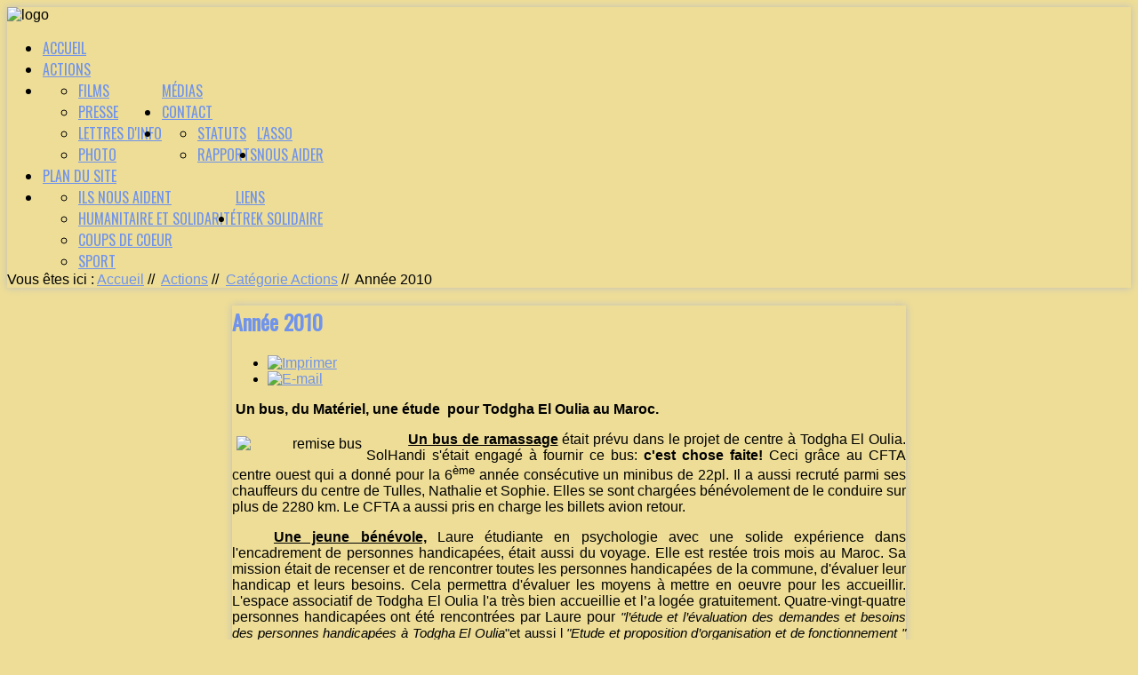

--- FILE ---
content_type: text/html; charset=utf-8
request_url: http://solhandi.fr/actions/11-actions/24-annee-2010
body_size: 13001
content:

<!DOCTYPE HTML>

<html xmlns="http://www.w3.org/1999/xhtml" xml:lang="fr-FR" lang="fr-FR"
>

<head>

 <meta property="og:title" content="SolHandi.fr" />
<meta property="og:description" content="Site de SolHandi" />
<meta property="og:image" content="http://solhandi.fr/images/tourisme_solidaire/trek.jpg"/>
<link rel="image_src" href="http://solhandi.fr/images/tourisme_solidaire/trek.jpg" />
<link rel="icon" type="image/jpeg" href="/images/logo/favicon.ico" />
<script type="text/javascript">

  var _gaq = _gaq || [];
  _gaq.push(['_setAccount', 'UA-968820-1']);
  _gaq.push(['_trackPageview']);

  (function() {
    var ga = document.createElement('script'); ga.type = 'text/javascript'; ga.async = true;
    ga.src = ('https:' == document.location.protocol ? 'https://ssl' : 'http://www') + '.google-analytics.com/ga.js';
    var s = document.getElementsByTagName('script')[0]; s.parentNode.insertBefore(ga, s);
  })();

</script>
  <base href="http://solhandi.fr/actions/11-actions/24-annee-2010" />
  <meta http-equiv="content-type" content="text/html; charset=utf-8" />
  <meta name="keywords" content="handicap, humanitaire, Maroc, fauteuil, roulant, fauteuils roulants,cartouche d'encre, cartouches, encre,cartouche,trek, randonnée, solidaire" />
  <meta name="author" content="Super Utilisateur" />
  <meta name="description" content="L'association SolHandi et Présentation du Trek Solidaire" />
  <meta name="generator" content="Joomla! - Open Source Content Management" />
  <title>SolHandi - Année 2010 </title>
  <link href="/templates/shape5_vertex/favicon.ico" rel="shortcut icon" type="image/vnd.microsoft.icon" />
  <link rel="stylesheet" href="http://solhandi.fr/plugins/system/osolcaptcha/osolCaptcha/captchaStyle.css" type="text/css" />
  <link rel="stylesheet" href="/media/system/css/modal.css" type="text/css" />
  <link rel="stylesheet" href="/modules/mod_slideshowck/themes/default/css/camera.css" type="text/css" />
  <link rel="stylesheet" href="https://fonts.googleapis.com/css?family=Droid+Sans" type="text/css" />
  <style type="text/css">
#camera_wrap_93 .camera_pag_ul li img {width:100px;height:75px;}
#camera_wrap_93 .camera_caption {
	display: block;
	position: absolute;
}
#camera_wrap_93 .camera_caption > div {
	font-size: 14px;font-family:'Droid Sans';
}
#camera_wrap_93 .camera_caption > div div.slideshowck_description {
	font-size: 12px;
}

  </style>
  <script src="/media/system/js/mootools-core.js" type="text/javascript"></script>
  <script src="/media/system/js/core.js" type="text/javascript"></script>
  <script src="/media/system/js/caption.js" type="text/javascript"></script>
  <script src="/media/system/js/mootools-more.js" type="text/javascript"></script>
  <script src="/media/system/js/modal.js" type="text/javascript"></script>
  <script src="/modules/mod_slideshowck/assets/jquery.min.js" type="text/javascript"></script>
  <script src="/modules/mod_slideshowck/assets/jquery.easing.1.3.js" type="text/javascript"></script>
  <script src="/modules/mod_slideshowck/assets/camera.min.js" type="text/javascript"></script>
  <script type="text/javascript">

		   
		   				function reloadCapthcha(instanceNo)
						{
							var captchaSrc = "http://solhandi.fr/index.php?showCaptcha=True&instanceNo="+instanceNo+"&time="+ new Date().getTime();
							//alert(captachaSrc);
							//alert(document.getElementById('captchaCode'+instanceNo));
							document.getElementById('captchaCode'+instanceNo).src = captchaSrc ;
							//alert(document.getElementById('captchaCode'+instanceNo).src);
						} 
						window.addEvent('load', function() {
				new JCaption('img.caption');
			});
		window.addEvent('domready', function() {

			SqueezeBox.initialize({});
			SqueezeBox.assign($$('a.modal'), {
				parse: 'rel'
			});
		});
  </script>





			<meta name="viewport" content="initial-scale=1.0" />
	
	<script type="text/javascript">
	//<![CDATA[
				        window.addEvent('domready', function() {
		            var myMenu = new MenuMatic({
				tabletWidth:1400,
                effect:"slide & fade",
                duration:1000,
                physics: Fx.Transitions.Pow.easeOut,
                hideDelay:500,
                orientation:"horizontal",
                tweakInitial:{x:0, y:0},
                                     	            direction:{    x: 'right',    y: 'down' },
				                opacity:100            });
        });		
			//]]>	
    </script>    
<!-- Css and js addons for vertex features -->	
	<link rel="stylesheet" type="text/css" href="//fonts.googleapis.com/css?family=Oswald" />
<style type="text/css"> 




/* MAX IMAGE WIDTH */

img {
height:auto !important;
max-width:100% !important;
-webkit-box-sizing: border-box !important; /* Safari/Chrome, other WebKit */
-moz-box-sizing: border-box !important;    /* Firefox, other Gecko */
box-sizing: border-box !important;         /* Opera/IE 8+ */
}

#map_canvas img {
max-width:none !important;
}

.full_width {
width:100% !important;
-webkit-box-sizing: border-box !important; /* Safari/Chrome, other WebKit */
-moz-box-sizing: border-box !important;    /* Firefox, other Gecko */
box-sizing: border-box !important;         /* Opera/IE 8+ */
}




.S5_submenu_itemTablet{
background:none !important;
}

#s5_right_wrap, #s5_left_wrap, #s5_right_inset_wrap, #s5_left_inset_wrap, #s5_right_top_wrap, #s5_left_top_wrap, #s5_right_bottom_wrap, #s5_left_bottom_wrap {
width:100% !important;
}
#s5_right_column_wrap {
width:10% !important;
margin-left:-20% !important;
}
#s5_left_column_wrap {
width:10% !important;
}
#s5_center_column_wrap_inner {
margin-right:20% !important;
margin-left:20% !important;
}

#s5_responsive_modile_drop_down_wrap input {
width:96% !important;
}
#s5_responsive_mobile_drop_down_search input {
width:100% !important;
}



@media screen and (max-width: 750px){
	body {
	height:100% !important;
	position:relative !important;
	padding-bottom:48px !important;
	}
}

@media screen and (max-width: 970px){
	#subMenusContainer .S5_subtext {
	width:85%;
	}
}


	#s5_responsive_mobile_bottom_bar, #s5_responsive_mobile_top_bar {
	background:#ebe2eb;
	background: url(http://solhandi.fr/templates/shape5_vertex/images/vertex/responsive/mobile_static_light.png), -moz-linear-gradient(top, #272727 0%, #ebe2eb 100%); /* FF3.6+ */
	background: url(http://solhandi.fr/templates/shape5_vertex/images/vertex/responsive/mobile_static_light.png), -webkit-gradient(linear, left top, left bottom, color-stop(0%,#272727), color-stop(100%,#ebe2eb)); /* Chrome,Safari4+ */
	background: url(http://solhandi.fr/templates/shape5_vertex/images/vertex/responsive/mobile_static_light.png), -webkit-linear-gradient(top, #272727 0%,#ebe2eb 100%); /* Chrome10+,Safari5.1+ */
	background: url(http://solhandi.fr/templates/shape5_vertex/images/vertex/responsive/mobile_static_light.png), -o-linear-gradient(top, #272727 0%,#ebe2eb 100%); /* Opera11.10+ */
	background: url(http://solhandi.fr/templates/shape5_vertex/images/vertex/responsive/mobile_static_light.png), -ms-linear-gradient(top, #272727 0%,#ebe2eb 100%); /* IE10+ */
	background: url(http://solhandi.fr/templates/shape5_vertex/images/vertex/responsive/mobile_static_light.png), linear-gradient(top, #272727 0%,#ebe2eb 100%); /* W3C */
			font-family: Oswald !important;
	}
	
	.s5_responsive_mobile_drop_down_inner, .s5_responsive_mobile_drop_down_inner input, .s5_responsive_mobile_drop_down_inner button, .s5_responsive_mobile_drop_down_inner .button, #s5_responsive_mobile_drop_down_search .validate {
	font-family: Oswald !important;
	}
	
	.s5_responsive_mobile_drop_down_inner button:hover, .s5_responsive_mobile_drop_down_inner .button:hover {
	background:#ebe2eb !important;
	}
	
	#s5_responsive_mobile_drop_down_menu, #s5_responsive_mobile_drop_down_menu a, #s5_responsive_mobile_drop_down_login a {
	font-family: Oswald !important;
	color:#FFFFFF !important;
	}
	
	#s5_responsive_mobile_bar_active, #s5_responsive_mobile_drop_down_menu .current a, .s5_responsive_mobile_drop_down_inner .s5_mod_h3, .s5_responsive_mobile_drop_down_inner .s5_h3_first {
	color:#73A0CF !important;
	}
	
	.s5_responsive_mobile_drop_down_inner button, .s5_responsive_mobile_drop_down_inner .button {
	background:#73A0CF !important;
	}
	
	#s5_responsive_mobile_drop_down_menu .active ul li, #s5_responsive_mobile_drop_down_menu .current ul li a, #s5_responsive_switch_mobile a, #s5_responsive_switch_desktop a, #s5_responsive_modile_drop_down_wrap {
	color:#FFFFFF !important;
	}
	
	#s5_responsive_mobile_toggle_click_menu span {
	border-right:solid 1px #272727;
	}

	#s5_responsive_mobile_toggle_click_menu {
	border-right:solid 1px #ebe2eb;
	}

	#s5_responsive_mobile_toggle_click_search span, #s5_responsive_mobile_toggle_click_register span, #s5_responsive_mobile_toggle_click_login span, #s5_responsive_mobile_scroll a {
	border-left:solid 1px #272727;
	}

	#s5_responsive_mobile_toggle_click_search, #s5_responsive_mobile_toggle_click_register, #s5_responsive_mobile_toggle_click_login, #s5_responsive_mobile_scroll {
	border-left:solid 1px #ebe2eb;
	}

	.s5_responsive_mobile_open, .s5_responsive_mobile_closed:hover, #s5_responsive_mobile_scroll:hover {
	background:#272727;
	}

	#s5_responsive_mobile_drop_down_menu .s5_responsive_mobile_drop_down_inner, #s5_responsive_mobile_drop_down_register .s5_responsive_mobile_drop_down_inner, #s5_responsive_mobile_drop_down_login .s5_responsive_mobile_drop_down_inner, #s5_responsive_mobile_drop_down_search .s5_responsive_mobile_drop_down_inner {
	background:#272727;
	}




	@media screen and (max-width: 579px){
	
		#s5_top_row1_area1,#s5_right_wrap,#s5_footer_area1 {
			display:none;
		}
	
	}
	


	.s5_wrap {
	max-width:1270px !important;
	}
	














		@media screen and (min-width:580px) and (max-width: 1050px){
		
		#s5_middle_top .s5_float_left, #s5_middle_bottom .s5_float_left {
		width:100% !important;
		}
		
		.items-row .item {
		width:100% !important;
		padding-left:0px !important;
		padding-right:0px !important;
		margin-right:0px !important;
		margin-left:0px !important;
		}
	
	}





















































</style><script type="text/javascript">//<![CDATA[


<!-- Floating Menu JS -->	
	
//]]></script>
<script type="text/javascript" src="http://solhandi.fr/templates/shape5_vertex/js/s5_flex_menu.js"></script>
<link rel="stylesheet" href="http://solhandi.fr/templates/shape5_vertex/css/s5_flex_menu.css" type="text/css" />
	
<link rel="stylesheet" href="http://solhandi.fr/templates/system/css/system.css" type="text/css" />
<link rel="stylesheet" href="http://solhandi.fr/templates/system/css/general.css" type="text/css" />

<link href="http://solhandi.fr/templates/shape5_vertex/css/template_default.css" rel="stylesheet" type="text/css" />
<link href="http://solhandi.fr/templates/shape5_vertex/css/template.css" rel="stylesheet" type="text/css" />


<link href="http://solhandi.fr/templates/shape5_vertex/css/com_content.css" rel="stylesheet" type="text/css" />

<link href="http://solhandi.fr/templates/shape5_vertex/css/editor.css" rel="stylesheet" type="text/css" />

<link href="http://solhandi.fr/templates/shape5_vertex/css/thirdparty.css" rel="stylesheet" type="text/css" />





<link href="http://solhandi.fr/templates/shape5_vertex/css/multibox/multibox.css" rel="stylesheet" type="text/css" />
<link href="http://solhandi.fr/templates/shape5_vertex/css/multibox/ajax.css" rel="stylesheet" type="text/css" />
<script type="text/javascript" src="http://solhandi.fr/templates/shape5_vertex/js/multibox/overlay.js"></script>
<script type="text/javascript" src="http://solhandi.fr/templates/shape5_vertex/js/multibox/multibox.js"></script>


<link href="http://solhandi.fr/templates/shape5_vertex/favicon.ico" rel="shortcut icon" type="image/x-icon" />




	<link rel="stylesheet" type="text/css" href="http://solhandi.fr/templates/shape5_vertex/css/s5_responsive_bars.css" />
	<link href="http://solhandi.fr/templates/shape5_vertex/css/s5_responsive_hide_classes.css" rel="stylesheet" type="text/css" />


	<link rel="stylesheet" type="text/css" href="http://solhandi.fr/templates/shape5_vertex/css/s5_responsive.css" />
	
	

<link rel="stylesheet" type="text/css" href="http://solhandi.fr/templates/shape5_vertex/css/custom.css" />
<!-- Info Slide Script - Called in header so css validates -->	
<link href="http://solhandi.fr/templates/shape5_vertex/css/s5_info_slide.css" rel="stylesheet" type="text/css" />
<script type="text/javascript" src="http://solhandi.fr/templates/shape5_vertex/js/s5_info_slide.js"></script>


<!-- File compression. Needs to be called last on this file -->	
<!-- The excluded files, listed below the compressed php files, are excluded because their calls vary per device or per browser. Included compression files are only ones that have no conditions and are included on all devices and browsers. Otherwise unwanted css will compile in the compressed files. -->	










<link rel="stylesheet" type="text/css" href="http://fonts.googleapis.com/css?family=Oswald" />




<style type="text/css"> 

body {font-family: 'Arial',Helvetica,Arial,Sans-Serif ;

background:#eddd97;

} 



#s5_search input, #s5_menu_wrap, .s5_mod_h3, #subMenusContainer, h2 {

font-family: Oswald;

}




#s5_menu_wrap, .s5_mod_h3 {

text-transform:uppercase;

}









#s5_header_area_inner2, .module_round_box, .module_round_box-dark, #s5_component_wrap, #s5_footer_area_inner2 {

-webkit-box-shadow: 0 0px 8px #BDBDBD;

-moz-box-shadow: 0 0px 8px #BDBDBD;

box-shadow: 0 0px 8px #BDBDBD; 

}



a, .module_round_box .s5_h3_first, .module_round_box-none .s5_h3_first, .module_round_box ul.menu .current a, h2, h4, #s5_md_outer_wrap h3 {

color:#7093eb;

}



#s5_nav li.active a, #s5_nav li.mainMenuParentBtnFocused a, #s5_nav li:hover a, .btn-link {

color:#7093eb;

}



.btn-primary, .button, li.pagenav-next, li.pagenav-prev, .validate, .dropdown-menu li > a:hover, .dropdown-menu li > a:focus, .dropdown-submenu:hover > a, .dropdown-menu .active > a, .dropdown-menu .active > a:hover, .nav-list > .active > a, .nav-list > .active > a:hover, .nav-pills > .active > a, .nav-pills > .active > a:hover, .btn-group.open .btn-primary.dropdown-toggle, .pager a {

background:#7093eb;

}



#subMenusContainer div.s5_sub_wrap ul, #subMenusContainer div.s5_sub_wrap_rtl ul, #subMenusContainer div.s5_sub_wrap_lower ul, #subMenusContainer div.s5_sub_wrap_lower_rtl ul {

border-bottom:solid 3px #7093eb;

}













/* k2 stuff */

div.itemHeader h2.itemTitle, div.catItemHeader h3.catItemTitle, h3.userItemTitle a, #comments-form p, #comments-report-form p, #comments-form span, #comments-form .counter, #comments .comment-author, #comments .author-homepage,

#comments-form p, #comments-form #comments-form-buttons, #comments-form #comments-form-error, #comments-form #comments-form-captcha-holder {font-family: 'Arial',Helvetica,Arial,Sans-Serif ;} 

	

.s5_wrap{width:100%;}	

</style>
<script src='https://www.google.com/recaptcha/api.js'></script>
<script type="text/javascript"></script>
</head>



<body id="s5_body">



<div id="s5_scrolltotop"></div>



<!-- Top Vertex Calls -->

<!-- Call top bar for mobile devices if layout is responsive -->	
	

<!-- s5_responsive_mobile_top_bar_spacer must be called to keep a space at the top of the page since s5_responsive_mobile_top_bar_wrap is position absolute. -->	
<div id="s5_responsive_mobile_top_bar_spacer"></div>

<!-- s5_responsive_mobile_top_bar_wrap must be called off the page and not with display:none or it will cause issues with the togglers. -->
<div id="s5_responsive_mobile_top_bar_wrap" style="margin-top:-50000px;position:absolute;z-index:20;top:0px">

	<div id="s5_responsive_mobile_top_bar" class="s5_responsive_mobile_bar_light">

			<div id="s5_responsive_mobile_toggle_click_menu" style="display:block;float:left">
				<span></span>
			</div>
			
			
				<div id="s5_responsive_mobile_bar_active">
					<span>
						Actions
					</span>
				</div>
			
			
			<div id="s5_responsive_mobile_toggle_click_login" style="display:none;float:right">
				<span></span>
			</div>
			
			<div id="s5_responsive_mobile_toggle_click_register" style="display:none;float:right">
				<span></span>
			</div>
			
			<div id="s5_responsive_mobile_toggle_click_search" style="display:block;float:right">
				<span></span>
			</div>

		<div style="clear:both;height:0px"></div>
		
	</div>

	<div id="s5_responsive_modile_drop_down_wrap" class="s5_responsive_modile_drop_down_wrap_loading">
		<div id="s5_responsive_mobile_drop_down_menu">
			<div class="s5_responsive_mobile_drop_down_inner" style="-webkit-box-shadow: 0px 0px 16px rgba(0, 0, 0, 0.6);-moz-box-shadow: 0px 0px 16px rgba(0, 0, 0, 0.6);box-shadow: 0px 0px 16px rgba(0, 0, 0, 0.6);">
				
					
<ul class="menu">
<li class="item-101"><a href="/" >Accueil</a></li><li class="item-102 current active"><a href="/actions" >Actions</a></li><li class="item-117 deeper parent"><span class="separator">Médias</span>
<ul><li class="item-118"><a href="/medias/films" >Films</a></li><li class="item-119"><a href="/medias/presse" >Presse</a></li><li class="item-120"><a href="/medias/info" >Lettres d'Info</a></li><li class="item-141"><a href="https://plus.google.com/u/1/photos/104781585227668340126/albums" target="_blank" >Photo</a></li></ul></li><li class="item-122"><a href="/contact" >Contact</a></li><li class="item-123 deeper parent"><span class="separator">L'asso</span>
<ul><li class="item-124"><a href="/asso/statuts" >Statuts</a></li><li class="item-125"><a href="/asso/rapport" >Rapports</a></li></ul></li><li class="item-127"><a href="/aide" >nous aider</a></li><li class="item-130"><a href="/plan" >Plan du site</a></li><li class="item-134 deeper parent"><span class="separator">Liens</span>
<ul><li class="item-135"><a href="/links/aident" >Ils nous aident</a></li><li class="item-136"><a href="/links/huma" >Humanitaire et solidarité</a></li><li class="item-137"><a href="/links/cdec" >Coups de coeur</a></li><li class="item-138"><a href="/links/sport" >Sport</a></li></ul></li><li class="item-140"><a href="/trek" >Trek Solidaire</a></li></ul>

				
			</div>
		</div>
		
		<div id="s5_responsive_mobile_drop_down_search">
			<div class="s5_responsive_mobile_drop_down_inner" style="-webkit-box-shadow: 0px 0px 16px rgba(0, 0, 0, 0.6);-moz-box-shadow: 0px 0px 16px rgba(0, 0, 0, 0.6);box-shadow: 0px 0px 16px rgba(0, 0, 0, 0.6);">
				
				  
					<form method="post" action="http://solhandi.fr/">
						<input type="text" onfocus="if (this.value=='Recherche...') this.value='';" onblur="if (this.value=='') this.value='Recherche...';" value="Recherche..." id="s5_responsive_mobile_search" name="searchword" />
						<input type="hidden" value="search" name="task" />
						<input type="hidden" value="com_search" name="option" />
						<input type="hidden" value="1" name="Itemid" />
					</form>
				
			</div>
		</div>
		
		<div id="s5_responsive_mobile_drop_down_login">
			<div class="s5_responsive_mobile_drop_down_inner" id="s5_responsive_mobile_drop_down_login_inner" style="-webkit-box-shadow: 0px 0px 16px rgba(0, 0, 0, 0.6);-moz-box-shadow: 0px 0px 16px rgba(0, 0, 0, 0.6);box-shadow: 0px 0px 16px rgba(0, 0, 0, 0.6);">
			</div>
		</div>
		
		
	
		<div id="s5_responsive_mobile_drop_down_register">
			<div class="s5_responsive_mobile_drop_down_inner" id="s5_responsive_mobile_drop_down_register_inner" style="-webkit-box-shadow: 0px 0px 16px rgba(0, 0, 0, 0.6);-moz-box-shadow: 0px 0px 16px rgba(0, 0, 0, 0.6);box-shadow: 0px 0px 16px rgba(0, 0, 0, 0.6);">
			</div>
		</div>
		
		
			
	</div>

</div>

<script language="JavaScript" type="text/javascript">
	var s5_responsive_login_url = "";
	var s5_responsive_register_url = "";
</script>
<script type="text/javascript" language="javascript" src="http://solhandi.fr/templates/shape5_vertex/js/s5_responsive_mobile_bar.js"></script>

<!-- Fixed Tabs -->	

<!-- Drop Down -->	

<!-- Parallax Backgrounds -->



<!-- Body Padding Div Used For Responsive Spacing -->		

<div id="s5_body_padding">



	<!-- Header -->			

		<div id="s5_header_area1">		

		<div id="s5_header_area2">	

		<div id="s5_header_area_inner" class="s5_wrap">		

		<div id="s5_header_area_inner2">	

			<div id="s5_header_wrap">

			

				
					<img alt="logo"  style="height:130px;width:400px" src="http://solhandi.fr/templates/shape5_vertex/images/s5_logo.png" id="s5_logo" onclick="window.document.location.href='http://solhandi.fr/'" />

				
				

				
					<div id="s5_banner" style="padding-left:410px">

						
		<!--[if lte IE 7]>
		<link href="/modules/mod_slideshowck/themes/default/css/camera_ie.css" rel="stylesheet" type="text/css" />
		<![endif]-->
		<!--[if IE 8]>
		<link href="/modules/mod_slideshowck/themes/default/css/camera_ie8.css" rel="stylesheet" type="text/css" />
		<![endif]--><script type="text/javascript"> <!--
       jQuery(function(){
        jQuery('#camera_wrap_93').camera({
                height: '130',
                minHeight: '',
                pauseOnClick: false,
                hover: 1,
                fx: 'simpleFade',
                loader: 'none',
                pagination: 0,
                thumbnails: 0,
                thumbheight: 75,
                thumbwidth: 100,
                time: 3000,
                transPeriod: 1500,
                alignment: 'topCenter',
                autoAdvance: 1,
                mobileAutoAdvance: 1,
                portrait: 1,
                barDirection: 'leftToRight',
                imagePath: '/modules/mod_slideshowck/images/',
                lightbox: 'mediaboxck',
                fullpage: 0,
				mobileimageresolution: '0',
                navigationHover: false,
                navigation: false,
                playPause: false,
                barPosition: 'bottom'
        });
}); //--> </script><!-- debut Slideshow CK -->
<div class="slideshowck camera_wrap camera_amber_skin" id="camera_wrap_93">
			<div data-thumb="/images/banners/todgha_th.jpg" data-src="/images/banners/todgha.jpg" >
													 		</div>
		<div data-thumb="/images/banners/don_ materiel_th.jpg" data-src="/images/banners/don_ materiel.jpg" >
													 		</div>
		<div data-thumb="/images/banners/Proj_Chichaoua_th.jpg" data-src="/images/banners/Proj_Chichaoua.jpg" >
													 		</div>
</div>
<div style="clear:both;"></div>
<!-- fin Slideshow CK -->


					</div>

				
				

				<div style="clear:both; height:0px"></div>			

			</div>

			

			
				<div id="s5_menu_wrap">

					
						<ul id='s5_nav' class='menu'><li ><span class='s5_level1_span1'><span class='s5_level1_span2'><a href='/'><span onclick='window.document.location.href="/"'>Accueil</span></a></span></span></li><li class='active'><span class='s5_level1_span1'><span class='s5_level1_span2'><a href='/actions'><span onclick='window.document.location.href="/actions"'>Actions</span></a></span></span></li><li ><span class='s5_level1_span1'><span class='s5_level1_span2'><a href='javascript:;'><span onclick='window.document.location.href="javascript:;"'>Médias</span></a></span></span><ul style='float:left;'><li><span class='S5_submenu_item'><a href='/medias/films'><span class='s5_sub_a_span' onclick='window.document.location.href="/medias/films"'>Films</span></a></span></li><li><span class='S5_submenu_item'><a href='/medias/presse'><span class='s5_sub_a_span' onclick='window.document.location.href="/medias/presse"'>Presse</span></a></span></li><li><span class='S5_submenu_item'><a href='/medias/info'><span class='s5_sub_a_span' onclick='window.document.location.href="/medias/info"'>Lettres d'Info</span></a></span></li><li><span class='S5_submenu_item'><a href='https://plus.google.com/u/1/photos/104781585227668340126/albums' target='_blank' onclick='this.removeAttribute("href")'><span class='s5_sub_a_span' onclick='window.open("https://plus.google.com/u/1/photos/104781585227668340126/albums")'>Photo</span></a></span></li></ul></li><li ><span class='s5_level1_span1'><span class='s5_level1_span2'><a href='/contact'><span onclick='window.document.location.href="/contact"'>Contact</span></a></span></span></li><li ><span class='s5_level1_span1'><span class='s5_level1_span2'><a href='javascript:;'><span onclick='window.document.location.href="javascript:;"'>L'asso</span></a></span></span><ul style='float:left;'><li><span class='S5_submenu_item'><a href='/asso/statuts'><span class='s5_sub_a_span' onclick='window.document.location.href="/asso/statuts"'>Statuts</span></a></span></li><li><span class='S5_submenu_item'><a href='/asso/rapport'><span class='s5_sub_a_span' onclick='window.document.location.href="/asso/rapport"'>Rapports</span></a></span></li></ul></li><li ><span class='s5_level1_span1'><span class='s5_level1_span2'><a href='/aide'><span onclick='window.document.location.href="/aide"'>nous aider</span></a></span></span></li><li ><span class='s5_level1_span1'><span class='s5_level1_span2'><a href='/plan'><span onclick='window.document.location.href="/plan"'>Plan du site</span></a></span></span></li><li ><span class='s5_level1_span1'><span class='s5_level1_span2'><a href='javascript:;'><span onclick='window.document.location.href="javascript:;"'>Liens</span></a></span></span><ul style='float:left;'><li><span class='S5_submenu_item'><a href='/links/aident'><span class='s5_sub_a_span' onclick='window.document.location.href="/links/aident"'>Ils nous aident</span></a></span></li><li><span class='S5_submenu_item'><a href='/links/huma'><span class='s5_sub_a_span' onclick='window.document.location.href="/links/huma"'>Humanitaire et solidarité</span></a></span></li><li><span class='S5_submenu_item'><a href='/links/cdec'><span class='s5_sub_a_span' onclick='window.document.location.href="/links/cdec"'>Coups de coeur</span></a></span></li><li><span class='S5_submenu_item'><a href='/links/sport'><span class='s5_sub_a_span' onclick='window.document.location.href="/links/sport"'>Sport</span></a></span></li></ul></li><li ><span class='s5_level1_span1'><span class='s5_level1_span2'><a href='/trek'><span onclick='window.document.location.href="/trek"'>Trek Solidaire</span></a></span></span></li></ul>
					
					
					<div style="clear:both; height:0px"></div>

				</div>

			
			

			
				<div id="s5_breadcrumb_fonts_wrap">

					
						<div id="s5_breadcrumb_wrap">

									<div class="moduletable">
			
<div class="breadcrumbs">
<span class="showHere">Vous êtes ici : </span><a href="/" class="pathway">Accueil</a> //  <img src="/templates/shape5_vertex/images/system/arrow.png" alt=""  /> <a href="/actions" class="pathway">Actions</a> //  <img src="/templates/shape5_vertex/images/system/arrow.png" alt=""  /> <a href="/actions/11-actions" class="pathway">Catégorie Actions</a> //  <img src="/templates/shape5_vertex/images/system/arrow.png" alt=""  /> <span>Année 2010 </span></div>
		</div>
	

						</div>

					
					

					
						<div id="s5_social_wrap1">

							<div id="s5_social_wrap_inner">

							

								
									<div id="s5_facebook" onclick="window.open('http://www.facebook.com/SolHandi.asso')"></div>

									

								
									<div id="s5_google" onclick="window.open('https://plus.google.com/104781585227668340126/')"></div>

									

								
									<div id="s5_twitter" onclick="window.open('https://twitter.com/SolHandi')"></div>

								
								
									<div id="s5_linked_in" onclick="window.open('http://www.dailymotion.com/SolHandi')"></div>

								
									

								

								
								

								
							

							</div>

						</div>

					
				

				<div style="clear:both;height:0px"></div>

				</div>

			

			
			

		</div>

		</div>

		</div>

		</div>

	<!-- End Header -->	

	

		

	

	<!-- Top Row1 -->	

		
	<!-- End Top Row1 -->	

		

		

		

	<!-- Top Row2 -->	

		
	<!-- End Top Row2 -->

	

	

	

	<!-- Top Row3 -->	

		
	<!-- End Top Row3 -->	

		

		

		

	<!-- Center area -->	

		
		<div id="s5_center_area1">

		<div id="s5_center_area2">

		<div id="s5_center_area_inner" class="s5_wrap">

		

		<!-- Above Columns Wrap -->	

			
		<!-- End Above Columns Wrap -->			

				

			<!-- Columns wrap, contains left, right and center columns -->	

			<div id="s5_columns_wrap">

			<div id="s5_columns_wrap_inner">

				

				<div id="s5_center_column_wrap">

				<div id="s5_center_column_wrap_inner" style="margin-left:20px; margin-right:20px;">

					

					
					

					
						

						<div id="s5_component_wrap">

						<div id="s5_component_wrap_inner">

						

							
									

							
							

								
<div id="system-message-container">
</div>
<div class="item-page">

	<h2>
			Année 2010 		</h2>

	<ul class="actions">
						<li class="print-icon">
			<a href="/actions/11-actions/24-annee-2010?tmpl=component&amp;print=1&amp;page=" title="Imprimer" onclick="window.open(this.href,'win2','status=no,toolbar=no,scrollbars=yes,titlebar=no,menubar=no,resizable=yes,width=640,height=480,directories=no,location=no'); return false;" rel="nofollow"><img src="/templates/shape5_vertex/images/system/printButton.png" alt="Imprimer"  /></a>			</li>
		
					<li class="email-icon">
			<a href="/component/mailto/?tmpl=component&amp;template=shape5_vertex&amp;link=59e183768c69aa9d135fe3fc5147337e3eeabf62" title="E-mail" onclick="window.open(this.href,'win2','width=400,height=350,menubar=yes,resizable=yes'); return false;"><img src="/templates/shape5_vertex/images/system/emailButton.png" alt="E-mail"  /></a>			</li>
		
		
	
	</ul>







<p>&nbsp;<strong>Un bus, du Matériel, une étude&nbsp; pour Todgha El Oulia au Maroc.</strong>
</p>
<p style="text-align: justify; text-indent: 35.4pt;"><img style="margin: 5px; float: left;" alt="remise bus" src="/images/2010/remise_bus.jpg" /><strong><span style="text-decoration: underline;">Un bus de ramassage</span> </strong>était prévu dans le projet de centre à Todgha El Oulia. SolHandi s'était engagé à fournir ce bus: <strong>c'est chose faite!</strong> Ceci grâce au CFTA centre ouest qui a donné pour la 6<sup>ème</sup> année consécutive un minibus de 22pl. Il a aussi recruté parmi ses chauffeurs du centre de Tulles, Nathalie et Sophie. Elles se sont chargées bénévolement de le conduire sur plus de 2280 km. Le CFTA a aussi pris en charge les billets avion retour.</p>
<p style="text-align: justify; text-indent: 35.4pt;"><strong><span style="text-decoration: underline;">Une jeune bénévole,</span> </strong>Laure étudiante en psychologie avec une solide expérience dans l'encadrement de personnes handicapées, était aussi du voyage. Elle est restée trois mois au Maroc. Sa mission était de recenser et de rencontrer toutes les personnes handicapées de la commune, d'évaluer leur handicap et leurs besoins. Cela permettra d'évaluer les moyens à mettre en oeuvre pour les accueillir. L'espace associatif de Todgha El Oulia l'a très bien accueillie et l’a logée gratuitement. Quatre-vingt-quatre personnes handicapées ont été rencontrées par Laure pour<span style="font-size: 11pt;"> <i>"l’étude et l’évaluation des demandes et besoins des personnes handicapées à Todgha El Oulia</i>"et aussi l&nbsp;<i>"Etude et proposition d’organisation et de fonctionnement&nbsp;" </i></span>qu’elle a consigné dans 2 rapports.</p>
<p style="text-align: justify; text-indent: 35.4pt;"><strong><span style="text-decoration: underline;">15 Fauteuils roulants</span> </strong>ont été chargés dans le bus avant le départ par Dominique et Bernard. Le 3 avril, le bus s'est élancé, accompagné par le 4x4 de JP et Domi, sur les routes de France, d'Espagne puis du Maroc pour être accueilli chaleureusement à Todgha El Oulia le 6 Avril.</p>
<p style="text-align: justify; text-indent: 35.4pt;">&nbsp;</p>
<p style="text-align: justify; text-indent: 35.4pt;"><img style="margin: 5px; float: right;" alt="Mariam" src="/images/2010/Mariam.jpg" /><strong><span style="text-decoration: underline;">Un fauteuil roulant électrique</span></strong>a été remis à une jeune fille handicapée motrice de 22 ans, immobilisée depuis l’âge de 9 ans chez elle&nbsp;: son sourire, sa volonté d’en maîtriser immédiatement le fonctionnement valent toutes les satisfactions&nbsp;!</p>
<p style="text-align: justify; text-indent: 35.4pt;">&nbsp;</p>
<p>&nbsp;</p> 
	
</div>


								<div style="clear:both;height:0px"></div>

								

							
							

							
							

						</div>

						</div>

						

					
					

					
					

						<div id="s5_middle_bottom_wrap">

							

							<div id="s5_middle_bottom">

							<div id="s5_middle_bottom_inner">

							

								
									<div id="s5_pos_middle_bottom_1" class="s5_float_left" style="width:100%">

											
					
						
				
		<div class="module_round_box_outer">
		
		<div class="module_round_box">


				<div class="s5_module_box_1">
					<div class="s5_module_box_2">
												<div class="s5_mod_h3_outer">
							<h3 class="s5_mod_h3"><span class="s5_h3_first">Partenaires </span></h3>
						</div>
												

<div class="custom"  >
	<div align="center"><a href="http://www.pros.com/company/" target="_blank" title=" Cameleon"><img src="/images/logo/LogoPros.jpg" alt="Logo Pros" width="167" height="46" /></a>&nbsp;<a href="http://www.valkays-services.com/" target="_blank" title=" valkays"><img src="/images/logo/valkays.jpg" alt="" border="0" /></a>&nbsp;<a href="http://www.ville-labege.fr/" target="_blank" title="Labège"><img src="/images/logo/LogoLabege.jpg" alt="" border="0" /></a>&nbsp;<a href="http://www.fondation.veolia.com/" target="_blank" title=" fondation véolia"><img src="/images/logo/logo veolia.jpg" alt="" border="0" /></a>&nbsp;<a href="http://www.midipyrenees.fr/" target="_blank" title=" région midi-pyrénées"><img src="/images/logo/midi-pyrenees.png" alt="" border="0" /></a> <a href="http://www.cftaco.fr/" target="_blank" title=" CFTA"><img src="/images/logo/2006 - CFTA Brive1.jpg" alt="" border="0" /></a><a href="http://agirsavie.free.fr/" title="agir sa vie"><img src="/images/logo/agir sa vie-60.jpg" alt="" border="0" /></a><img src="/images/logo/jetaide-60.jpg" alt="" border="0" /><a href="http://www.agencemicroprojets.org/" target="_blank"><img src="/images/logo/amp.jpg" alt="agence micro projet" /></a></div></div>
						<div style="clear:both; height:0px"></div>
					</div>
				</div>

			
		</div>
		
		</div>

	

									</div>

								
								

								
								

								
								

								
								

								
								

														

								<div style="clear:both; height:0px"></div>



							</div>

							</div>

						

						</div>



					
					

				</div>

				</div>

				<!-- Left column -->	

				
					<div id="s5_left_column_wrap" class="s5_float_left" style="width:20px">

					<div id="s5_left_column_wrap_inner">

						
						
							<div id="s5_left_wrap" class="s5_float_left" style="width:20px">

									
					
						
				
		<div class="module_round_box_outer">
		
		<div class="module_round_box">


				<div class="s5_module_box_1">
					<div class="s5_module_box_2">
												<div class="s5_mod_h3_outer">
							<h3 class="s5_mod_h3"><span class="s5_h3_first">Partager </span></h3>
						</div>
												

<div class="custom"  >
	<div id="fb-root">&nbsp;</div>
<script type="text/javascript">
	// <![CDATA[
	(function(d, s, id) {
		var js, fjs = d.getElementsByTagName(s)[0];
		if (d.getElementById(id)) return;
		js = d.createElement(s);
		js.id = id;
		js.src = "//connect.facebook.net/fr_FR/all.js#xfbml=1";
		fjs.parentNode.insertBefore(js, fjs);
	}(document, 'script', 'facebook-jssdk'));
	// ]]>
</script>
<div class="fb-like" data-href="http://solhandi.fr" data-layout="button_count" data-action="like" data-show-faces="true" data-share="false"></div>
<p>&nbsp;</p>
<!-- START: Modules Anywhere --><div class="eq-socialbuttons-">
      
   <div class="eq-socialbuttons-bothl">
        <div class="eq-socialbuttons-left">
        <a href="http://del.icio.us/post?url=http%3A%2F%2Fsolhandi.fr%2Factions%2F11-actions%2F24-annee-2010&amp;title=SolHandi%20-%20Ann%C3%A9e%202010%20" title="Submit to Delicious" target="_blank" ><img src="http://solhandi.fr/modules/mod_eqsocialbuttons/images/aquasmall/delicious.png" alt="Submit to Delicious" /></a><a href="http://digg.com/submit?url=http%3A%2F%2Fsolhandi.fr%2Factions%2F11-actions%2F24-annee-2010&amp;title=SolHandi%20-%20Ann%C3%A9e%202010%20" title="Submit to Digg" target="_blank" ><img src="http://solhandi.fr/modules/mod_eqsocialbuttons/images/aquasmall/digg.png" alt="Submit to Digg" /></a><a href="http://www.facebook.com/sharer.php?u=http%3A%2F%2Fsolhandi.fr%2Factions%2F11-actions%2F24-annee-2010&amp;t=SolHandi%20-%20Ann%C3%A9e%202010%20" title="Submit to Facebook" target="_blank" ><img src="http://solhandi.fr/modules/mod_eqsocialbuttons/images/aquasmall/facebook.png" alt="Submit to Facebook" /></a><a href="https://plus.google.com/share?url=http%3A%2F%2Fsolhandi.fr%2Factions%2F11-actions%2F24-annee-2010" title="Submit to Google Plus" target="_blank" ><img src="http://solhandi.fr/modules/mod_eqsocialbuttons/images/aquasmall/google.png" alt="Submit to Google Plus" /></a><a href="http://twitter.com/share?text=SolHandi%20-%20Ann%C3%A9e%202010%20&amp;url=http%3A%2F%2Fsolhandi.fr%2Factions%2F11-actions%2F24-annee-2010" title="Submit to Twitter" target="_blank" ><img src="http://solhandi.fr/modules/mod_eqsocialbuttons/images/aquasmall/twitter.png" alt="Submit to Twitter" /></a><a href="http://www.linkedin.com/shareArticle?mini=true&amp;url=http%3A%2F%2Fsolhandi.fr%2Factions%2F11-actions%2F24-annee-2010&amp;title=SolHandi%20-%20Ann%C3%A9e%202010%20" title="Submit to LinkedIn" target="_blank" ><img src="http://solhandi.fr/modules/mod_eqsocialbuttons/images/aquasmall/linkedin.png" alt="Submit to LinkedIn" /></a>                </div>
   </div>
</div>
<!-- END: Modules Anywhere --></div>
						<div style="clear:both; height:0px"></div>
					</div>
				</div>

			
		</div>
		
		</div>

		
					
						
				
		<div class="module_round_box_outer">
		
		<div class="module_round_box">


				<div class="s5_module_box_1">
					<div class="s5_module_box_2">
												<div class="s5_mod_h3_outer">
							<h3 class="s5_mod_h3"><span class="s5_h3_first">Actualités </span></h3>
						</div>
												

<div class="custom"  >
	<p style="text-align: left;"><strong>La mission du mois de avril 2018 est de retour.</strong><strong><br /></strong></p>
<p style="text-align: center;"><a href="/images/rapports/Mission04-2018/CR-avril18.pdf" target="_blank"><strong>en savoir plus<br data-mce-bogus="1" /></strong></a></p></div>
						<div style="clear:both; height:0px"></div>
					</div>
				</div>

			
		</div>
		
		</div>

	

							</div>

						
						
						
							<div id="s5_left_bottom_wrap" class="s5_float_left" style="width:20px">

									
					
						
				
		<div class="module_round_box_outer">
		
		<div class="module_round_box">


				<div class="s5_module_box_1">
					<div class="s5_module_box_2">
												<div class="s5_mod_h3_outer">
							<h3 class="s5_mod_h3"><span class="s5_h3_first">Cartouches </span> et téléphones mobiles</h3>
						</div>
												

<div class="custom"  >
	<div><a href="http://www.recyclagesolidaire.org/" target="_blank">&nbsp;&nbsp;<img style="display: block; margin-left: auto; margin-right: auto;" alt="logo cartouched" src="/images/logo/logo%20cartouched.jpg" height="214" width="202" /></a></div>
<div>&nbsp;<span style="font-size: 10pt; font-family: arial,helvetica,sans-serif;">Nous collectons les cartouches usagées d'imprimantes laser, jet d'encre et les téléphones portables. </span><span style="text-align: justify; font-size: 12px;"><span style="font-size: 10pt; font-family: arial,helvetica,sans-serif;">La revente aux recycleurs permet à notre association&nbsp; de solidarité&nbsp; appartenant au réseau "cartouches solidaires" de financer des projets tout en préservant l'environnement.</span></span></div>
<p><a href="/actions/8-articles/4-cartouches">En savoir plus</a></p>
<p>&nbsp;</p></div>
						<div style="clear:both; height:0px"></div>
					</div>
				</div>

			
		</div>
		
		</div>

	

							</div>

						
					</div>

					</div>

				
				<!-- End Left column -->	

				<!-- Right column -->	

				
					<div id="s5_right_column_wrap" class="s5_float_left" style="width:20px; margin-left:-40px">

					<div id="s5_right_column_wrap_inner">

						
						
						
							<div id="s5_right_wrap" class="s5_float_left" style="width:20px">

									
					
						
				
		<div class="module_round_box_outer">
		
		<div class="module_round_box">


				<div class="s5_module_box_1">
					<div class="s5_module_box_2">
												<div class="s5_mod_h3_outer">
							<h3 class="s5_mod_h3"><span class="s5_h3_first">Faire </span> un don</h3>
						</div>
												

<div class="custom"  >
	<p style="text-align: center;"><a href="https://www.donnerenligne.fr/solhandi/faire-un-don" title="faire un don" target="_blank"><img src="/images/don/btfairedon.jpg" alt="btfairedon" /></a></p></div>
						<div style="clear:both; height:0px"></div>
					</div>
				</div>

			
		</div>
		
		</div>

		
					
						
				
		<div class="module_round_box_outer">
		
		<div class="module_round_box">


				<div class="s5_module_box_1">
					<div class="s5_module_box_2">
												<div class="s5_mod_h3_outer">
							<h3 class="s5_mod_h3"><span class="s5_h3_first">Pub </span></h3>
						</div>
												

<div class="custom"  >
	<p align="center">
<script async="" src="//pagead2.googlesyndication.com/pagead/js/adsbygoogle.js" type="text/javascript"></script>
<!-- 160x600 texte --> <ins class="adsbygoogle" style="display: inline-block; width: 160px; height: 600px;" data-ad-client="ca-pub-2317081073411186" data-ad-slot="9632073376"></ins>
<script type="text/javascript">// <![CDATA[
(adsbygoogle = window.adsbygoogle || []).push({});
// ]]></script>
</p></div>
						<div style="clear:both; height:0px"></div>
					</div>
				</div>

			
		</div>
		
		</div>

	

							</div>

						
						
					</div>

					</div>

				
				<!-- End Right column -->	

			</div>

			</div>

			<!-- End columns wrap -->	

			

		<!-- Below Columns Wrap -->	

			
		<!-- End Below Columns Wrap -->				

			

			

		</div>

		</div>

		</div>

		
	<!-- End Center area -->	

	

	

	<!-- Bottom Row1 -->	

		
	<!-- End Bottom Row1 -->	

		

		

	<!-- Bottom Row2 -->	

		
	<!-- End Bottom Row2 -->

	

	

	

	<!-- Bottom Row3 -->	

		
	<!-- End Bottom Row3 -->

	

	

	<!-- Footer Area -->

		<div id="s5_footer_area1">

		<div id="s5_footer_area2">

		<div id="s5_footer_area_inner" class="s5_wrap">

		<div id="s5_footer_area_inner2">

		

			
				<div id="s5_footer">

					<span class="footerc">
Copyright &copy; 2026.  SolHandi.
Designed by Shape5.com <a href="http://www.shape5.com/" title="Visit Shape5.com Joomla Template Club" target="blank" class="footerc">Joomla Templates</a>
</span>

				</div>

			
			

			
				<div id="s5_bottom_menu_wrap">

					

				</div>	

			
			<div style="clear:both; height:0px"></div>

			

		</div>

		</div>

		</div>

		</div>

	<!-- End Footer Area -->

	

	<!-- Bottom Vertex Calls -->

	<!-- Page scroll, tooltips, multibox, and ie6 warning -->	
	<!-- Start compression if enabled -->	
				<div id="s5_scroll_wrap" class="s5_wrap">
			<script type="text/javascript">
function s5_scrollit() { new SmoothScroll({ duration: 800 }); }
function s5_scrollitload() {s5_scrollit();}
window.setTimeout(s5_scrollitload,400);
</script>
<div id="s5_scrolltopvar">
<a href="#s5_scrolltotop" class="s5_scrolltotop"></a>
</div>		</div>
		
	<script type="text/javascript">
		window.addEvent('domready',function(){
			$$('.s5mb').each(function(z,i){if(!$(z).getAttribute('rel'))$(z).setAttribute('rel','[me]');});
			});
		var s5mbox = {};
		
				
		        window.addEvent('domready', function() {
				
		
		window.s5mbox = new multiBox({
			mbClass: '.s5mb',//class you need to add links that you want to trigger multiBox with (remember and update CSS files)
			container: $(document.body),//where to inject multiBox
			path: 'http://solhandi.fr/templates/shape5_vertex/js/multibox/',//path to mp3player and flvplayer etc
			useOverlay: true,//detect overlay setting
			maxSize: {w:600, h:400},//max dimensions (width,height) - set to null to disable resizing
			movieSize: {w:400, h:300},
			addDownload: false,//do you want the files to be downloadable?
			descClassName: 's5_multibox',//the class name of the description divs
			pathToDownloadScript: 'http://solhandi.fr/templates/shape5_vertex/js/multibox/forceDownload.asp',//if above is true, specify path to download script (classicASP and ASP.NET versions included)
			addRollover: true,//add rollover fade to each multibox link
			addOverlayIcon: false,//adds overlay icons to images within multibox links
			addChain: false,//cycle through all images fading them out then in
			recalcTop: true,//subtract the height of controls panel from top position
			addTips: true,//adds MooTools built in 'Tips' class to each element (see: http://mootools.net/docs/Plugins/Tips)
			autoOpen: 0//to auto open a multiBox element on page load change to (1, 2, or 3 etc)
		});

		});
						Eventx.onResizend(function(){		
				s5mbox.resize(); 
			});
						
	</script>


<script type="text/javascript">//<![CDATA[
	var s5_lazyload = "all";
//]]></script>
<script type="text/javascript" language="javascript" src="http://solhandi.fr/templates/shape5_vertex/js/lazy_load.js"></script>			
<script type="text/javascript">//<![CDATA[
	var s5_resize_columns_browser_check = "other";
	var s5_resize_columns = "all";
	var s5_resize_columns_delay = "500";
	var s5_resize_columns_small_tablets = "default";
//]]></script>
<script type="text/javascript" language="javascript" src="http://solhandi.fr/templates/shape5_vertex/js/s5_columns_equalizer.js"></script>	
<!-- Additional scripts to load just before closing body tag -->
	
<!-- Info Slide script - JS and CSS called in header -->
		<script type='text/javascript'>
	$$('.s5_is_slide').each(function(item,index){item.wrapInner(new Element('div',{'class':'s5_is_display'}));});  
	var options = {wrapperId:"s5_body"};
	new Slidex(options);
	</script>
		
<!-- File compression. Needs to be called last on this file -->	
		
<!-- Responsive Bottom Mobile Bar -->
	<!-- Call bottom bar for mobile devices if layout is responsive -->	
	<div id="s5_responsive_mobile_bottom_bar_outer" style="display:none">
	<div id="s5_responsive_mobile_bottom_bar" class="s5_responsive_mobile_bar_light">
		<!-- Call mobile links if links are enabled and cookie is currently set to mobile -->	
					<div id="s5_responsive_switch_mobile">
				<a id="s5_responsive_switch" href="/?s5_responsive_switch_solhandifr=0">Desktop Version</a>
			</div>
		
					<div id="s5_responsive_mobile_scroll">
				<a href="#s5_scrolltotop" class="s5_scrolltotop"></a>
			</div>
				<div style="clear:both;height:0px"></div>
	</div>
	</div>

<!-- Call bottom bar for all devices if user has chosen to see desktop version -->	

	

	<a title="shape5.com" href="http://www.shape5.com" target="blank" id="s5_shape5_logo"></a>

	

	



<!-- End Body Padding -->

</div>



</body>

</html>

--- FILE ---
content_type: text/html; charset=utf-8
request_url: https://www.google.com/recaptcha/api2/aframe
body_size: -86
content:
<!DOCTYPE HTML><html><head><meta http-equiv="content-type" content="text/html; charset=UTF-8"></head><body><script nonce="LVkVWhgQsMvHAmt4oseEKw">/** Anti-fraud and anti-abuse applications only. See google.com/recaptcha */ try{var clients={'sodar':'https://pagead2.googlesyndication.com/pagead/sodar?'};window.addEventListener("message",function(a){try{if(a.source===window.parent){var b=JSON.parse(a.data);var c=clients[b['id']];if(c){var d=document.createElement('img');d.src=c+b['params']+'&rc='+(localStorage.getItem("rc::a")?sessionStorage.getItem("rc::b"):"");window.document.body.appendChild(d);sessionStorage.setItem("rc::e",parseInt(sessionStorage.getItem("rc::e")||0)+1);localStorage.setItem("rc::h",'1768727365187');}}}catch(b){}});window.parent.postMessage("_grecaptcha_ready", "*");}catch(b){}</script></body></html>